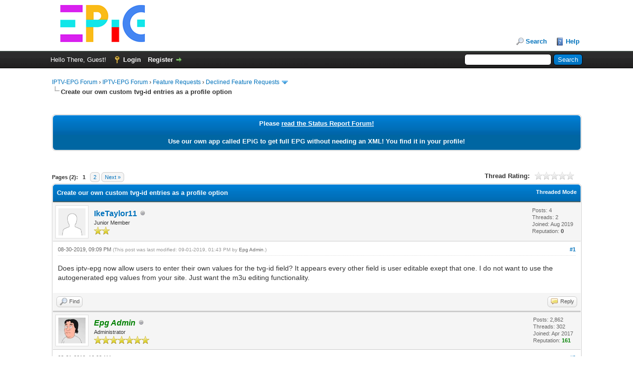

--- FILE ---
content_type: text/html; charset=UTF-8
request_url: https://forum.epg.best/showthread.php?pid=7203
body_size: 8445
content:
<!DOCTYPE html PUBLIC "-//W3C//DTD XHTML 1.0 Transitional//EN" "http://www.w3.org/TR/xhtml1/DTD/xhtml1-transitional.dtd"><!-- start: showthread -->
<html xml:lang="en" lang="en" xmlns="http://www.w3.org/1999/xhtml">
<head>
<title>Create our own custom tvg-id entries as a profile option</title>
<!-- start: headerinclude -->
<link rel="alternate" type="application/rss+xml" title="Latest Threads (RSS 2.0)" href="https://forum.epg.best/syndication.php" />
<link rel="alternate" type="application/atom+xml" title="Latest Threads (Atom 1.0)" href="https://forum.epg.best/syndication.php?type=atom1.0" />
<meta http-equiv="Content-Type" content="text/html; charset=UTF-8" />
<meta http-equiv="Content-Script-Type" content="text/javascript" />
<script type="text/javascript" src="https://forum.epg.best/jscripts/jquery.js?ver=1823"></script>
<script type="text/javascript" src="https://forum.epg.best/jscripts/jquery.plugins.min.js?ver=1821"></script>
<script type="text/javascript" src="https://forum.epg.best/jscripts/general.js?ver=1827"></script>

<script type="text/javascript" src="https://forum.epg.best/jscripts/avatarep.js?ver=305"></script><link type="text/css" rel="stylesheet" href="https://forum.epg.best/cache/themes/theme1/css3.css?t=1738456077" />
<link type="text/css" rel="stylesheet" href="https://forum.epg.best/cache/themes/theme5/showthread.css?t=1744017932" />
<link type="text/css" rel="stylesheet" href="https://forum.epg.best/cache/themes/theme1/star_ratings.css?t=1738456077" />
<link type="text/css" rel="stylesheet" href="https://forum.epg.best/cache/themes/theme5/global.css?t=1744017961" />
<link type="text/css" rel="stylesheet" href="https://forum.epg.best/cache/themes/theme1/thankyoulike.css?t=1738456077" />
<link type="text/css" rel="stylesheet" href="https://forum.epg.best/cache/themes/theme1/avatarep.css?t=1744011409" />

<script type="text/javascript">
<!--
	lang.unknown_error = "An unknown error has occurred.";
	lang.confirm_title = "Please Confirm";
	lang.expcol_collapse = "[-]";
	lang.expcol_expand = "[+]";
	lang.select2_match = "One result is available, press enter to select it.";
	lang.select2_matches = "{1} results are available, use up and down arrow keys to navigate.";
	lang.select2_nomatches = "No matches found";
	lang.select2_inputtooshort_single = "Please enter one or more character";
	lang.select2_inputtooshort_plural = "Please enter {1} or more characters";
	lang.select2_inputtoolong_single = "Please delete one character";
	lang.select2_inputtoolong_plural = "Please delete {1} characters";
	lang.select2_selectiontoobig_single = "You can only select one item";
	lang.select2_selectiontoobig_plural = "You can only select {1} items";
	lang.select2_loadmore = "Loading more results&hellip;";
	lang.select2_searching = "Searching&hellip;";

	var templates = {
		modal: '<div class=\"modal\">\
	<div style=\"overflow-y: auto; max-height: 400px;\">\
		<table border=\"0\" cellspacing=\"0\" cellpadding=\"5\" class=\"tborder\">\
			<tr>\
				<td class=\"thead\"><strong>__title__</strong></td>\
			</tr>\
			<tr>\
				<td class=\"trow1\">__message__</td>\
			</tr>\
			<tr>\
				<td class=\"tfoot\">\
					<div style=\"text-align: center\" class=\"modal_buttons\">__buttons__</div>\
				</td>\
			</tr>\
		</table>\
	</div>\
</div>',
		modal_button: '<input type=\"submit\" class=\"button\" value=\"__title__\"/>&nbsp;'
	};

	var cookieDomain = ".forum.epg.best";
	var cookiePath = "/";
	var cookiePrefix = "";
	var cookieSecureFlag = "0";
	var deleteevent_confirm = "Are you sure you want to delete this event?";
	var removeattach_confirm = "Are you sure you want to remove the selected attachment from this post?";
	var loading_text = 'Loading. <br />Please Wait&hellip;';
	var saving_changes = 'Saving changes&hellip;';
	var use_xmlhttprequest = "1";
	var my_post_key = "53407a08e96410acab31c351b8850503";
	var rootpath = "https://forum.epg.best";
	var imagepath = "https://forum.epg.best/images";
  	var yes_confirm = "Yes";
	var no_confirm = "No";
	var MyBBEditor = null;
	var spinner_image = "https://forum.epg.best/images/spinner.gif";
	var spinner = "<img src='" + spinner_image +"' alt='' />";
	var modal_zindex = 9999;
// -->
</script>
<!-- end: headerinclude -->
<script type="text/javascript">
<!--
	var quickdelete_confirm = "Are you sure you want to delete this post?";
	var quickrestore_confirm = "Are you sure you want to restore this post?";
	var allowEditReason = "1";
	var thread_deleted = "0";
	var visible_replies = "10";
	lang.save_changes = "Save Changes";
	lang.cancel_edit = "Cancel Edit";
	lang.quick_edit_update_error = "There was an error editing your reply:";
	lang.quick_reply_post_error = "There was an error posting your reply:";
	lang.quick_delete_error = "There was an error deleting your reply:";
	lang.quick_delete_success = "The post was deleted successfully.";
	lang.quick_delete_thread_success = "The thread was deleted successfully.";
	lang.quick_restore_error = "There was an error restoring your reply:";
	lang.quick_restore_success = "The post was restored successfully.";
	lang.editreason = "Edit Reason";
	lang.post_deleted_error = "You can not perform this action to a deleted post.";
	lang.softdelete_thread = "Soft Delete Thread";
	lang.restore_thread = "Restore Thread";
// -->
</script>
<!-- jeditable (jquery) -->
<script type="text/javascript" src="https://forum.epg.best/jscripts/report.js?ver=1820"></script>
<script src="https://forum.epg.best/jscripts/jeditable/jeditable.min.js"></script>
<script type="text/javascript" src="https://forum.epg.best/jscripts/thread.js?ver=1838"></script>
</head>
<body>
	<!-- start: header -->
<div id="container">
		<a name="top" id="top"></a>
		<div id="header">
			<div id="logo">
				<div class="wrapper">
					<a href="https://forum.epg.best/index.php"><img src="https://forum.epg.best/images/epiglogo.png" alt="IPTV-EPG Forum" title="IPTV-EPG Forum" /></a>
					<ul class="menu top_links">
						
						<!-- start: header_menu_search -->
<li><a href="https://forum.epg.best/search.php" class="search">Search</a></li>
<!-- end: header_menu_search -->
						
						
						<li><a href="https://forum.epg.best/misc.php?action=help" class="help">Help</a></li>
					</ul>
				</div>
			</div>
			<div id="panel">
				<div class="upper">
					<div class="wrapper">
						<!-- start: header_quicksearch -->
						<form action="https://forum.epg.best/search.php">
						<fieldset id="search">
							<input name="keywords" type="text" class="textbox" />
							<input value="Search" type="submit" class="button" />
							<input type="hidden" name="action" value="do_search" />
							<input type="hidden" name="postthread" value="1" />
						</fieldset>
						</form>
<!-- end: header_quicksearch -->
						<!-- start: header_welcomeblock_guest -->
						<!-- Continuation of div(class="upper") as opened in the header template -->
						<span class="welcome">Hello There, Guest! <a href="https://forum.epg.best/member.php?action=login" onclick="$('#quick_login').modal({ fadeDuration: 250, keepelement: true, zIndex: (typeof modal_zindex !== 'undefined' ? modal_zindex : 9999) }); return false;" class="login">Login</a> <a href="https://forum.epg.best/member.php?action=register" class="register">Register</a></span>
					</div>
				</div>
				<div class="modal" id="quick_login" style="display: none;">
					<form method="post" action="https://forum.epg.best/member.php">
						<input name="action" type="hidden" value="do_login" />
						<input name="url" type="hidden" value="" />
						<input name="quick_login" type="hidden" value="1" />
						<input name="my_post_key" type="hidden" value="53407a08e96410acab31c351b8850503" />
						<table width="100%" cellspacing="0" cellpadding="5" border="0" class="tborder">
							<tr>
								<td class="thead" colspan="2"><strong>Login</strong></td>
							</tr>
							<!-- start: header_welcomeblock_guest_login_modal -->
<tr>
	<td class="trow1" width="25%"><strong>Username:</strong></td>
	<td class="trow1"><input name="quick_username" id="quick_login_username" type="text" value="" class="textbox initial_focus" /></td>
</tr>
<tr>
	<td class="trow2"><strong>Password:</strong></td>
	<td class="trow2">
		<input name="quick_password" id="quick_login_password" type="password" value="" class="textbox" /><br />
		<a href="https://forum.epg.best/member.php?action=lostpw" class="lost_password">Lost Password?</a>
	</td>
</tr>
<tr>
	<td class="trow1">&nbsp;</td>
	<td class="trow1 remember_me">
		<input name="quick_remember" id="quick_login_remember" type="checkbox" value="yes" class="checkbox" checked="checked" />
		<label for="quick_login_remember">Remember me</label>
	</td>
</tr>
<tr>
	<td class="trow2" colspan="2">
		<div align="center"><input name="submit" type="submit" class="button" value="Login" /></div>
	</td>
</tr>
<!-- end: header_welcomeblock_guest_login_modal -->
						</table>
					</form>
				</div>
				<script type="text/javascript">
					$("#quick_login input[name='url']").val($(location).attr('href'));
				</script>
<!-- end: header_welcomeblock_guest -->
					<!-- </div> in header_welcomeblock_member and header_welcomeblock_guest -->
				<!-- </div> in header_welcomeblock_member and header_welcomeblock_guest -->
			</div>
		</div>
		<div id="content">
			<div class="wrapper">
				
				
				
				
				
				
				
				<!-- start: nav -->

<div class="navigation">
<!-- start: nav_bit -->
<a href="https://forum.epg.best/index.php">IPTV-EPG Forum</a><!-- start: nav_sep -->
&rsaquo;
<!-- end: nav_sep -->
<!-- end: nav_bit --><!-- start: nav_bit -->
<a href="forumdisplay.php?fid=1">IPTV-EPG Forum</a><!-- start: nav_sep -->
&rsaquo;
<!-- end: nav_sep -->
<!-- end: nav_bit --><!-- start: nav_bit -->
<a href="forumdisplay.php?fid=14">Feature Requests</a><!-- start: nav_sep -->
&rsaquo;
<!-- end: nav_sep -->
<!-- end: nav_bit --><!-- start: nav_bit -->
<a href="forumdisplay.php?fid=16">Declined Feature Requests</a><!-- start: nav_dropdown -->
 <img src="https://forum.epg.best/images/arrow_down.png" alt="v" title="" class="pagination_breadcrumb_link" id="breadcrumb_multipage" /><!-- start: multipage_breadcrumb -->
<div id="breadcrumb_multipage_popup" class="pagination pagination_breadcrumb" style="display: none;">
<!-- start: multipage_page_link_current -->
 <a href="forumdisplay.php?fid=16" class="pagination_current">1</a>
<!-- end: multipage_page_link_current --><!-- start: multipage_page -->
<a href="forumdisplay.php?fid=16&amp;page=2" class="pagination_page">2</a>
<!-- end: multipage_page --><!-- start: multipage_page -->
<a href="forumdisplay.php?fid=16&amp;page=3" class="pagination_page">3</a>
<!-- end: multipage_page --><!-- start: multipage_nextpage -->
<a href="forumdisplay.php?fid=16&amp;page=2" class="pagination_next">Next &raquo;</a>
<!-- end: multipage_nextpage -->
</div>
<script type="text/javascript">
// <!--
	if(use_xmlhttprequest == "1")
	{
		$("#breadcrumb_multipage").popupMenu();
	}
// -->
</script>
<!-- end: multipage_breadcrumb -->
<!-- end: nav_dropdown -->
<!-- end: nav_bit --><!-- start: nav_sep_active -->
<br /><img src="https://forum.epg.best/images/nav_bit.png" alt="" />
<!-- end: nav_sep_active --><!-- start: nav_bit_active -->
<span class="active">Create our own custom tvg-id entries as a profile option</span>
<!-- end: nav_bit_active -->
</div>
<!-- end: nav -->
					
					
					<!-- Code for header news ticker -->
					<br /><br /> 
<table border="0" cellspacing="0" cellpadding="5" class="tborder">
<tr>
<td class="thead"  colspan="5" align="center">
<strong>Please <a href="http://forum.epg.best/forumdisplay.php?fid=2"><u>read the Status Report Forum!</u></a><br /><br />Use our own app called EPiG to get full EPG without needing an XML! You find it in your profile!</strong>
</td></tr></table>
<br /><br />
<!-- end: header -->
	
	
	<div class="float_left">
		<!-- start: multipage -->
<div class="pagination">
<span class="pages">Pages (2):</span>
<!-- start: multipage_page_current -->
 <span class="pagination_current">1</span>
<!-- end: multipage_page_current --><!-- start: multipage_page -->
<a href="showthread.php?tid=2195&amp;page=2" class="pagination_page">2</a>
<!-- end: multipage_page --><!-- start: multipage_nextpage -->
<a href="showthread.php?tid=2195&amp;page=2" class="pagination_next">Next &raquo;</a>
<!-- end: multipage_nextpage -->
</div>
<!-- end: multipage -->
	</div>
	<div class="float_right">
		
	</div>
	<!-- start: showthread_ratethread -->
<div style="margin-top: 6px; padding-right: 10px;" class="float_right">
		<script type="text/javascript">
		<!--
			lang.ratings_update_error = "There was an error updating the rating.";
		// -->
		</script>
		<script type="text/javascript" src="https://forum.epg.best/jscripts/rating.js?ver=1821"></script>
		<div class="inline_rating">
			<strong class="float_left" style="padding-right: 10px;">Thread Rating:</strong>
			<ul class="star_rating star_rating_notrated" id="rating_thread_2195">
				<li style="width: 0%" class="current_rating" id="current_rating_2195">0 Vote(s) - 0 Average</li>
				<li><a class="one_star" title="1 star out of 5" href="./ratethread.php?tid=2195&amp;rating=1&amp;my_post_key=53407a08e96410acab31c351b8850503">1</a></li>
				<li><a class="two_stars" title="2 stars out of 5" href="./ratethread.php?tid=2195&amp;rating=2&amp;my_post_key=53407a08e96410acab31c351b8850503">2</a></li>
				<li><a class="three_stars" title="3 stars out of 5" href="./ratethread.php?tid=2195&amp;rating=3&amp;my_post_key=53407a08e96410acab31c351b8850503">3</a></li>
				<li><a class="four_stars" title="4 stars out of 5" href="./ratethread.php?tid=2195&amp;rating=4&amp;my_post_key=53407a08e96410acab31c351b8850503">4</a></li>
				<li><a class="five_stars" title="5 stars out of 5" href="./ratethread.php?tid=2195&amp;rating=5&amp;my_post_key=53407a08e96410acab31c351b8850503">5</a></li>
			</ul>
		</div>
</div>
<!-- end: showthread_ratethread -->
	<table border="0" cellspacing="0" cellpadding="5" class="tborder tfixed clear">
		<tr>
			<td class="thead">
				<div class="float_right">
					<span class="smalltext"><strong><a href="showthread.php?mode=threaded&amp;tid=2195&amp;pid=7203#pid7203">Threaded Mode</a></strong></span>
				</div>
				<div>
					<strong>Create our own custom tvg-id entries as a profile option</strong>
				</div>
			</td>
		</tr>
<tr><td id="posts_container">
	<div id="posts">
		<!-- start: postbit -->

<a name="pid7202" id="pid7202"></a>
<div class="post " style="" id="post_7202">
<div class="post_author">
	<!-- start: postbit_avatar -->
<div class="author_avatar"><a href="member.php?action=profile&amp;uid=1254"><img src="https://forum.epg.best/images/default_avatar.png" alt="" width="55" height="55" /></a></div>
<!-- end: postbit_avatar -->
	<div class="author_information">
			<strong><span class="largetext"><a href="https://forum.epg.best/member.php?action=profile&amp;uid=1254">IkeTaylor11</a></span></strong> <!-- start: postbit_offline -->
<img src="https://forum.epg.best/images/buddy_offline.png" title="Offline" alt="Offline" class="buddy_status" />
<!-- end: postbit_offline --><br />
			<span class="smalltext">
				Junior Member<br />
				<img src="images/star.png" border="0" alt="*" /><img src="images/star.png" border="0" alt="*" /><br />
				
			</span>
	</div>
	<div class="author_statistics">
		<!-- start: postbit_author_user -->

	Posts: 4<br />
	Threads: 2<br />
	Joined: Aug 2019
	<!-- start: postbit_reputation -->
<br />Reputation: <!-- start: postbit_reputation_formatted_link -->
<a href="reputation.php?uid=1254"><strong class="reputation_neutral">0</strong></a>
<!-- end: postbit_reputation_formatted_link -->
<!-- end: postbit_reputation -->
<!-- end: postbit_author_user -->
	</div>
</div>
<div class="post_content">
	<div class="post_head">
		<!-- start: postbit_posturl -->
<div class="float_right" style="vertical-align: top">
<strong><a href="showthread.php?tid=2195&amp;pid=7202#pid7202" title="Create our own custom tvg-id entries as a profile option">#1</a></strong>

</div>
<!-- end: postbit_posturl -->
		
		<span class="post_date">08-30-2019, 09:09 PM <span class="post_edit" id="edited_by_7202"><!-- start: postbit_editedby -->
<span class="edited_post">(This post was last modified: 09-01-2019, 01:43 PM by <a href="https://forum.epg.best/member.php?action=profile&amp;uid=1">Epg Admin</a>.)</span>
<!-- end: postbit_editedby --></span></span>
		
	</div>
	<div class="post_body scaleimages" id="pid_7202">
		Does iptv-epg now allow users to enter their own values for the tvg-id field? It appears every other field is user editable exept that one. I do not want to use the autogenerated epg values from your site. Just want the m3u editing functionality.
	</div>
	
	
	<div class="post_meta" id="post_meta_7202">
		
		<div class="float_right">
			
		</div>
	</div>
	
</div>
<div class="post_controls">
	<div class="postbit_buttons author_buttons float_left">
		<!-- start: postbit_find -->
<a href="search.php?action=finduser&amp;uid=1254" title="Find all posts by this user" class="postbit_find"><span>Find</span></a>
<!-- end: postbit_find -->
	</div>
	<div class="postbit_buttons post_management_buttons float_right">
		<!-- start: postbit_quote -->
<a href="newreply.php?tid=2195&amp;replyto=7202" title="Quote this message in a reply" class="postbit_quote postbit_mirage"><span>Reply</span></a>
<!-- end: postbit_quote -->
	</div>
</div>
</div>
<!-- end: postbit --><!-- start: postbit -->

<a name="pid7203" id="pid7203"></a>
<div class="post " style="" id="post_7203">
<div class="post_author">
	<!-- start: postbit_avatar -->
<div class="author_avatar"><a href="member.php?action=profile&amp;uid=1"><img src="https://forum.epg.best/uploads/avatars/avatar_1.jpg?dateline=1518554382" alt="" width="55" height="52" /></a></div>
<!-- end: postbit_avatar -->
	<div class="author_information">
			<strong><span class="largetext"><a href="https://forum.epg.best/member.php?action=profile&amp;uid=1"><span style="color: green;"><strong><em>Epg Admin</em></strong></span></a></span></strong> <!-- start: postbit_offline -->
<img src="https://forum.epg.best/images/buddy_offline.png" title="Offline" alt="Offline" class="buddy_status" />
<!-- end: postbit_offline --><br />
			<span class="smalltext">
				Administrator<br />
				<img src="images/star.png" border="0" alt="*" /><img src="images/star.png" border="0" alt="*" /><img src="images/star.png" border="0" alt="*" /><img src="images/star.png" border="0" alt="*" /><img src="images/star.png" border="0" alt="*" /><img src="images/star.png" border="0" alt="*" /><img src="images/star.png" border="0" alt="*" /><br />
				
			</span>
	</div>
	<div class="author_statistics">
		<!-- start: postbit_author_user -->

	Posts: 2,862<br />
	Threads: 302<br />
	Joined: Apr 2017
	<!-- start: postbit_reputation -->
<br />Reputation: <!-- start: postbit_reputation_formatted_link -->
<a href="reputation.php?uid=1"><strong class="reputation_positive">161</strong></a>
<!-- end: postbit_reputation_formatted_link -->
<!-- end: postbit_reputation -->
<!-- end: postbit_author_user -->
	</div>
</div>
<div class="post_content">
	<div class="post_head">
		<!-- start: postbit_posturl -->
<div class="float_right" style="vertical-align: top">
<strong><a href="showthread.php?tid=2195&amp;pid=7203#pid7203" title="RE: Create our own custom tvg-id entries">#2</a></strong>

</div>
<!-- end: postbit_posturl -->
		
		<span class="post_date">08-31-2019, 10:02 AM <span class="post_edit" id="edited_by_7203"></span></span>
		
	</div>
	<div class="post_body scaleimages" id="pid_7203">
		The tvg-id is essential for receiving EPG.<br />
You can't just use anything.<br />
We had the option to add your own tvg-id previously, but people were confused and we had to remove it.
	</div>
	
	
	<div class="post_meta" id="post_meta_7203">
		
		<div class="float_right">
			
		</div>
	</div>
	
</div>
<div class="post_controls">
	<div class="postbit_buttons author_buttons float_left">
		<!-- start: postbit_find -->
<a href="search.php?action=finduser&amp;uid=1" title="Find all posts by this user" class="postbit_find"><span>Find</span></a>
<!-- end: postbit_find -->
	</div>
	<div class="postbit_buttons post_management_buttons float_right">
		<!-- start: postbit_quote -->
<a href="newreply.php?tid=2195&amp;replyto=7203" title="Quote this message in a reply" class="postbit_quote postbit_mirage"><span>Reply</span></a>
<!-- end: postbit_quote -->
	</div>
</div>
</div>
<!-- end: postbit --><!-- start: postbit -->

<a name="pid7205" id="pid7205"></a>
<div class="post " style="" id="post_7205">
<div class="post_author">
	<!-- start: postbit_avatar -->
<div class="author_avatar"><a href="member.php?action=profile&amp;uid=1254"><img src="https://forum.epg.best/images/default_avatar.png" alt="" width="55" height="55" /></a></div>
<!-- end: postbit_avatar -->
	<div class="author_information">
			<strong><span class="largetext"><a href="https://forum.epg.best/member.php?action=profile&amp;uid=1254">IkeTaylor11</a></span></strong> <!-- start: postbit_offline -->
<img src="https://forum.epg.best/images/buddy_offline.png" title="Offline" alt="Offline" class="buddy_status" />
<!-- end: postbit_offline --><br />
			<span class="smalltext">
				Junior Member<br />
				<img src="images/star.png" border="0" alt="*" /><img src="images/star.png" border="0" alt="*" /><br />
				
			</span>
	</div>
	<div class="author_statistics">
		<!-- start: postbit_author_user -->

	Posts: 4<br />
	Threads: 2<br />
	Joined: Aug 2019
	<!-- start: postbit_reputation -->
<br />Reputation: <!-- start: postbit_reputation_formatted_link -->
<a href="reputation.php?uid=1254"><strong class="reputation_neutral">0</strong></a>
<!-- end: postbit_reputation_formatted_link -->
<!-- end: postbit_reputation -->
<!-- end: postbit_author_user -->
	</div>
</div>
<div class="post_content">
	<div class="post_head">
		<!-- start: postbit_posturl -->
<div class="float_right" style="vertical-align: top">
<strong><a href="showthread.php?tid=2195&amp;pid=7205#pid7205" title="RE: Create our own custom tvg-id entries">#3</a></strong>

</div>
<!-- end: postbit_posturl -->
		
		<span class="post_date">08-31-2019, 09:40 PM <span class="post_edit" id="edited_by_7205"></span></span>
		
	</div>
	<div class="post_body scaleimages" id="pid_7205">
		<blockquote class="mycode_quote"><cite><span> (08-31-2019, 10:02 AM)</span>Epg Admin Wrote:  <a href="https://forum.epg.best/showthread.php?pid=7203#pid7203" class="quick_jump"></a></cite>The tvg-id is essential for receiving EPG.<br />
You can't just use anything.<br />
We had the option to add your own tvg-id previously, but people were confused and we had to remove it.</blockquote><br />
I completely understand that its essential, but not everyone uses your epg for their guide data. Without it being editable we can't match it to our own tvg-id's that we get from other sources. <br />
<br />
Theres no way you will add this funtionality back?
	</div>
	
	
	<div class="post_meta" id="post_meta_7205">
		
		<div class="float_right">
			
		</div>
	</div>
	
</div>
<div class="post_controls">
	<div class="postbit_buttons author_buttons float_left">
		<!-- start: postbit_find -->
<a href="search.php?action=finduser&amp;uid=1254" title="Find all posts by this user" class="postbit_find"><span>Find</span></a>
<!-- end: postbit_find -->
	</div>
	<div class="postbit_buttons post_management_buttons float_right">
		<!-- start: postbit_quote -->
<a href="newreply.php?tid=2195&amp;replyto=7205" title="Quote this message in a reply" class="postbit_quote postbit_mirage"><span>Reply</span></a>
<!-- end: postbit_quote -->
	</div>
</div>
</div>
<!-- end: postbit --><!-- start: postbit -->

<a name="pid7207" id="pid7207"></a>
<div class="post " style="" id="post_7207">
<div class="post_author">
	<!-- start: postbit_avatar -->
<div class="author_avatar"><a href="member.php?action=profile&amp;uid=1"><img src="https://forum.epg.best/uploads/avatars/avatar_1.jpg?dateline=1518554382" alt="" width="55" height="52" /></a></div>
<!-- end: postbit_avatar -->
	<div class="author_information">
			<strong><span class="largetext"><a href="https://forum.epg.best/member.php?action=profile&amp;uid=1"><span style="color: green;"><strong><em>Epg Admin</em></strong></span></a></span></strong> <!-- start: postbit_offline -->
<img src="https://forum.epg.best/images/buddy_offline.png" title="Offline" alt="Offline" class="buddy_status" />
<!-- end: postbit_offline --><br />
			<span class="smalltext">
				Administrator<br />
				<img src="images/star.png" border="0" alt="*" /><img src="images/star.png" border="0" alt="*" /><img src="images/star.png" border="0" alt="*" /><img src="images/star.png" border="0" alt="*" /><img src="images/star.png" border="0" alt="*" /><img src="images/star.png" border="0" alt="*" /><img src="images/star.png" border="0" alt="*" /><br />
				
			</span>
	</div>
	<div class="author_statistics">
		<!-- start: postbit_author_user -->

	Posts: 2,862<br />
	Threads: 302<br />
	Joined: Apr 2017
	<!-- start: postbit_reputation -->
<br />Reputation: <!-- start: postbit_reputation_formatted_link -->
<a href="reputation.php?uid=1"><strong class="reputation_positive">161</strong></a>
<!-- end: postbit_reputation_formatted_link -->
<!-- end: postbit_reputation -->
<!-- end: postbit_author_user -->
	</div>
</div>
<div class="post_content">
	<div class="post_head">
		<!-- start: postbit_posturl -->
<div class="float_right" style="vertical-align: top">
<strong><a href="showthread.php?tid=2195&amp;pid=7207#pid7207" title="RE: Create our own custom tvg-id entries">#4</a></strong>

</div>
<!-- end: postbit_posturl -->
		
		<span class="post_date">09-01-2019, 12:41 AM <span class="post_edit" id="edited_by_7207"></span></span>
		
	</div>
	<div class="post_body scaleimages" id="pid_7207">
		We can make it to an option in your profile, but I don't see the benefits.<br />
<br />
We are an EPG provider and not an m3u editor in the first place.<br />
<br />
I am pretty sure that our EPG is far superior to any of the EPG you get on the net, which doesn't come from Gracenote or similar agencies, who ask for €25000 and more for their data., so in my opinion you are just wasting your money if you pay for having an m3u editor.<br />
<br />
You get m3u editor software on the net for free or for a one time payment.
	</div>
	
	
	<div class="post_meta" id="post_meta_7207">
		
		<div class="float_right">
			
		</div>
	</div>
	
</div>
<div class="post_controls">
	<div class="postbit_buttons author_buttons float_left">
		<!-- start: postbit_find -->
<a href="search.php?action=finduser&amp;uid=1" title="Find all posts by this user" class="postbit_find"><span>Find</span></a>
<!-- end: postbit_find -->
	</div>
	<div class="postbit_buttons post_management_buttons float_right">
		<!-- start: postbit_quote -->
<a href="newreply.php?tid=2195&amp;replyto=7207" title="Quote this message in a reply" class="postbit_quote postbit_mirage"><span>Reply</span></a>
<!-- end: postbit_quote -->
	</div>
</div>
</div>
<!-- end: postbit --><!-- start: postbit -->

<a name="pid7209" id="pid7209"></a>
<div class="post " style="" id="post_7209">
<div class="post_author">
	<!-- start: postbit_avatar -->
<div class="author_avatar"><a href="member.php?action=profile&amp;uid=1254"><img src="https://forum.epg.best/images/default_avatar.png" alt="" width="55" height="55" /></a></div>
<!-- end: postbit_avatar -->
	<div class="author_information">
			<strong><span class="largetext"><a href="https://forum.epg.best/member.php?action=profile&amp;uid=1254">IkeTaylor11</a></span></strong> <!-- start: postbit_offline -->
<img src="https://forum.epg.best/images/buddy_offline.png" title="Offline" alt="Offline" class="buddy_status" />
<!-- end: postbit_offline --><br />
			<span class="smalltext">
				Junior Member<br />
				<img src="images/star.png" border="0" alt="*" /><img src="images/star.png" border="0" alt="*" /><br />
				
			</span>
	</div>
	<div class="author_statistics">
		<!-- start: postbit_author_user -->

	Posts: 4<br />
	Threads: 2<br />
	Joined: Aug 2019
	<!-- start: postbit_reputation -->
<br />Reputation: <!-- start: postbit_reputation_formatted_link -->
<a href="reputation.php?uid=1254"><strong class="reputation_neutral">0</strong></a>
<!-- end: postbit_reputation_formatted_link -->
<!-- end: postbit_reputation -->
<!-- end: postbit_author_user -->
	</div>
</div>
<div class="post_content">
	<div class="post_head">
		<!-- start: postbit_posturl -->
<div class="float_right" style="vertical-align: top">
<strong><a href="showthread.php?tid=2195&amp;pid=7209#pid7209" title="RE: Create our own custom tvg-id entries">#5</a></strong>

</div>
<!-- end: postbit_posturl -->
		
		<span class="post_date">09-01-2019, 03:50 AM <span class="post_edit" id="edited_by_7209"></span></span>
		
	</div>
	<div class="post_body scaleimages" id="pid_7209">
		<blockquote class="mycode_quote"><cite><span> (09-01-2019, 12:41 AM)</span>Epg Admin Wrote:  <a href="https://forum.epg.best/showthread.php?pid=7207#pid7207" class="quick_jump"></a></cite>We can make it to an option in your profile, but I don't see the benefits.<br />
<br />
We are an EPG provider and not an m3u editor in the first place.<br />
<br />
I am pretty sure that our EPG is far superior to any of the EPG you get on the net, which doesn't come from Gracenote or similar agencies, who ask for €25000 and more for their data., so in my opinion you are just wasting your money if you pay for having an m3u editor.<br />
<br />
You get m3u editor software on the net for free or for a one time payment.</blockquote><br />
I would love it as an option on my profile, how do we go about setting that up?
	</div>
	
	
	<div class="post_meta" id="post_meta_7209">
		
		<div class="float_right">
			
		</div>
	</div>
	
</div>
<div class="post_controls">
	<div class="postbit_buttons author_buttons float_left">
		<!-- start: postbit_find -->
<a href="search.php?action=finduser&amp;uid=1254" title="Find all posts by this user" class="postbit_find"><span>Find</span></a>
<!-- end: postbit_find -->
	</div>
	<div class="postbit_buttons post_management_buttons float_right">
		<!-- start: postbit_quote -->
<a href="newreply.php?tid=2195&amp;replyto=7209" title="Quote this message in a reply" class="postbit_quote postbit_mirage"><span>Reply</span></a>
<!-- end: postbit_quote -->
	</div>
</div>
</div>
<!-- end: postbit --><!-- start: postbit -->

<a name="pid7215" id="pid7215"></a>
<div class="post " style="" id="post_7215">
<div class="post_author">
	<!-- start: postbit_avatar -->
<div class="author_avatar"><a href="member.php?action=profile&amp;uid=1"><img src="https://forum.epg.best/uploads/avatars/avatar_1.jpg?dateline=1518554382" alt="" width="55" height="52" /></a></div>
<!-- end: postbit_avatar -->
	<div class="author_information">
			<strong><span class="largetext"><a href="https://forum.epg.best/member.php?action=profile&amp;uid=1"><span style="color: green;"><strong><em>Epg Admin</em></strong></span></a></span></strong> <!-- start: postbit_offline -->
<img src="https://forum.epg.best/images/buddy_offline.png" title="Offline" alt="Offline" class="buddy_status" />
<!-- end: postbit_offline --><br />
			<span class="smalltext">
				Administrator<br />
				<img src="images/star.png" border="0" alt="*" /><img src="images/star.png" border="0" alt="*" /><img src="images/star.png" border="0" alt="*" /><img src="images/star.png" border="0" alt="*" /><img src="images/star.png" border="0" alt="*" /><img src="images/star.png" border="0" alt="*" /><img src="images/star.png" border="0" alt="*" /><br />
				
			</span>
	</div>
	<div class="author_statistics">
		<!-- start: postbit_author_user -->

	Posts: 2,862<br />
	Threads: 302<br />
	Joined: Apr 2017
	<!-- start: postbit_reputation -->
<br />Reputation: <!-- start: postbit_reputation_formatted_link -->
<a href="reputation.php?uid=1"><strong class="reputation_positive">161</strong></a>
<!-- end: postbit_reputation_formatted_link -->
<!-- end: postbit_reputation -->
<!-- end: postbit_author_user -->
	</div>
</div>
<div class="post_content">
	<div class="post_head">
		<!-- start: postbit_posturl -->
<div class="float_right" style="vertical-align: top">
<strong><a href="showthread.php?tid=2195&amp;pid=7215#pid7215" title="RE: Create our own custom tvg-id entries">#6</a></strong>

</div>
<!-- end: postbit_posturl -->
		
		<span class="post_date">09-01-2019, 01:42 PM <span class="post_edit" id="edited_by_7215"></span></span>
		
	</div>
	<div class="post_body scaleimages" id="pid_7215">
		We will see what we can do.<br />
<br />
Won't be done fast though, as we have more important things to add and fix now.
	</div>
	
	
	<div class="post_meta" id="post_meta_7215">
		
		<div class="float_right">
			
		</div>
	</div>
	
</div>
<div class="post_controls">
	<div class="postbit_buttons author_buttons float_left">
		<!-- start: postbit_find -->
<a href="search.php?action=finduser&amp;uid=1" title="Find all posts by this user" class="postbit_find"><span>Find</span></a>
<!-- end: postbit_find -->
	</div>
	<div class="postbit_buttons post_management_buttons float_right">
		<!-- start: postbit_quote -->
<a href="newreply.php?tid=2195&amp;replyto=7215" title="Quote this message in a reply" class="postbit_quote postbit_mirage"><span>Reply</span></a>
<!-- end: postbit_quote -->
	</div>
</div>
</div>
<!-- end: postbit --><!-- start: postbit -->

<a name="pid7764" id="pid7764"></a>
<div class="post " style="" id="post_7764">
<div class="post_author">
	<!-- start: postbit_avatar -->
<div class="author_avatar"><a href="member.php?action=profile&amp;uid=1382"><img src="https://forum.epg.best/uploads/avatars/avatar_1382.jpg?dateline=1575603631" alt="" width="55" height="55" /></a></div>
<!-- end: postbit_avatar -->
	<div class="author_information">
			<strong><span class="largetext"><a href="https://forum.epg.best/member.php?action=profile&amp;uid=1382">Digital Ghost</a></span></strong> <!-- start: postbit_offline -->
<img src="https://forum.epg.best/images/buddy_offline.png" title="Offline" alt="Offline" class="buddy_status" />
<!-- end: postbit_offline --><br />
			<span class="smalltext">
				Junior Member<br />
				<img src="images/star.png" border="0" alt="*" /><img src="images/star.png" border="0" alt="*" /><br />
				
			</span>
	</div>
	<div class="author_statistics">
		<!-- start: postbit_author_user -->

	Posts: 8<br />
	Threads: 2<br />
	Joined: Dec 2019
	<!-- start: postbit_reputation -->
<br />Reputation: <!-- start: postbit_reputation_formatted_link -->
<a href="reputation.php?uid=1382"><strong class="reputation_neutral">0</strong></a>
<!-- end: postbit_reputation_formatted_link -->
<!-- end: postbit_reputation -->
<!-- end: postbit_author_user -->
	</div>
</div>
<div class="post_content">
	<div class="post_head">
		<!-- start: postbit_posturl -->
<div class="float_right" style="vertical-align: top">
<strong><a href="showthread.php?tid=2195&amp;pid=7764#pid7764" title="RE: Create our own custom tvg-id entries">#7</a></strong>

</div>
<!-- end: postbit_posturl -->
		
		<span class="post_date">12-06-2019, 05:54 AM <span class="post_edit" id="edited_by_7764"></span></span>
		
	</div>
	<div class="post_body scaleimages" id="pid_7764">
		<blockquote class="mycode_quote"><cite><span> (09-01-2019, 12:41 AM)</span>Epg Admin Wrote:  <a href="https://forum.epg.best/showthread.php?pid=7207#pid7207" class="quick_jump"></a></cite>We can make it to an option in your profile, but I don't see the benefits.<br />
<br />
We are an EPG provider and not an m3u editor in the first place.<br />
<br />
I am pretty sure that our EPG is far superior to any of the EPG you get on the net, which doesn't come from Gracenote or similar agencies, who ask for €25000 and more for their data., so in my opinion you are just wasting your money if you pay for having an m3u editor.<br />
<br />
You get m3u editor software on the net for free or for a one time payment.</blockquote><br />
I am also interested in this.
	</div>
	
	
	<div class="post_meta" id="post_meta_7764">
		
		<div class="float_right">
			
		</div>
	</div>
	
</div>
<div class="post_controls">
	<div class="postbit_buttons author_buttons float_left">
		<!-- start: postbit_find -->
<a href="search.php?action=finduser&amp;uid=1382" title="Find all posts by this user" class="postbit_find"><span>Find</span></a>
<!-- end: postbit_find -->
	</div>
	<div class="postbit_buttons post_management_buttons float_right">
		<!-- start: postbit_quote -->
<a href="newreply.php?tid=2195&amp;replyto=7764" title="Quote this message in a reply" class="postbit_quote postbit_mirage"><span>Reply</span></a>
<!-- end: postbit_quote -->
	</div>
</div>
</div>
<!-- end: postbit --><!-- start: postbit -->

<a name="pid8771" id="pid8771"></a>
<div class="post " style="" id="post_8771">
<div class="post_author">
	<!-- start: postbit_avatar -->
<div class="author_avatar"><a href="member.php?action=profile&amp;uid=1078"><img src="https://forum.epg.best/images/default_avatar.png" alt="" width="55" height="55" /></a></div>
<!-- end: postbit_avatar -->
	<div class="author_information">
			<strong><span class="largetext"><a href="https://forum.epg.best/member.php?action=profile&amp;uid=1078">Kick4U</a></span></strong> <!-- start: postbit_offline -->
<img src="https://forum.epg.best/images/buddy_offline.png" title="Offline" alt="Offline" class="buddy_status" />
<!-- end: postbit_offline --><br />
			<span class="smalltext">
				Junior Member<br />
				<img src="images/star.png" border="0" alt="*" /><img src="images/star.png" border="0" alt="*" /><br />
				
			</span>
	</div>
	<div class="author_statistics">
		<!-- start: postbit_author_user -->

	Posts: 3<br />
	Threads: 0<br />
	Joined: May 2019
	<!-- start: postbit_reputation -->
<br />Reputation: <!-- start: postbit_reputation_formatted_link -->
<a href="reputation.php?uid=1078"><strong class="reputation_neutral">0</strong></a>
<!-- end: postbit_reputation_formatted_link -->
<!-- end: postbit_reputation -->
<!-- end: postbit_author_user -->
	</div>
</div>
<div class="post_content">
	<div class="post_head">
		<!-- start: postbit_posturl -->
<div class="float_right" style="vertical-align: top">
<strong><a href="showthread.php?tid=2195&amp;pid=8771#pid8771" title="RE: Create our own custom tvg-id entries as a profile option">#8</a></strong>

</div>
<!-- end: postbit_posturl -->
		
		<span class="post_date">05-20-2020, 07:53 PM <span class="post_edit" id="edited_by_8771"><!-- start: postbit_editedby -->
<span class="edited_post">(This post was last modified: 05-20-2020, 07:53 PM by <a href="https://forum.epg.best/member.php?action=profile&amp;uid=1078">Kick4U</a>.)</span>
<!-- end: postbit_editedby --></span></span>
		
	</div>
	<div class="post_body scaleimages" id="pid_8771">
		I'm looking for something similar, but I think it is what is being asked though.<br />
<br />
The &lt;display-name&gt; tag is what I need to be editable.  It doesn't match the 'Channel name in your m3u file'.  I'm using your service for the EPG and not as an m3u editor and therefore am using my original m3u rather than the one provided in this service.  Otherwise, I would need to login and accept any m3u changes in order for the channel to load on my TV.
	</div>
	
	
	<div class="post_meta" id="post_meta_8771">
		
		<div class="float_right">
			
		</div>
	</div>
	
</div>
<div class="post_controls">
	<div class="postbit_buttons author_buttons float_left">
		<!-- start: postbit_find -->
<a href="search.php?action=finduser&amp;uid=1078" title="Find all posts by this user" class="postbit_find"><span>Find</span></a>
<!-- end: postbit_find -->
	</div>
	<div class="postbit_buttons post_management_buttons float_right">
		<!-- start: postbit_quote -->
<a href="newreply.php?tid=2195&amp;replyto=8771" title="Quote this message in a reply" class="postbit_quote postbit_mirage"><span>Reply</span></a>
<!-- end: postbit_quote -->
	</div>
</div>
</div>
<!-- end: postbit --><!-- start: postbit -->

<a name="pid8774" id="pid8774"></a>
<div class="post " style="" id="post_8774">
<div class="post_author">
	<!-- start: postbit_avatar -->
<div class="author_avatar"><a href="member.php?action=profile&amp;uid=1"><img src="https://forum.epg.best/uploads/avatars/avatar_1.jpg?dateline=1518554382" alt="" width="55" height="52" /></a></div>
<!-- end: postbit_avatar -->
	<div class="author_information">
			<strong><span class="largetext"><a href="https://forum.epg.best/member.php?action=profile&amp;uid=1"><span style="color: green;"><strong><em>Epg Admin</em></strong></span></a></span></strong> <!-- start: postbit_offline -->
<img src="https://forum.epg.best/images/buddy_offline.png" title="Offline" alt="Offline" class="buddy_status" />
<!-- end: postbit_offline --><br />
			<span class="smalltext">
				Administrator<br />
				<img src="images/star.png" border="0" alt="*" /><img src="images/star.png" border="0" alt="*" /><img src="images/star.png" border="0" alt="*" /><img src="images/star.png" border="0" alt="*" /><img src="images/star.png" border="0" alt="*" /><img src="images/star.png" border="0" alt="*" /><img src="images/star.png" border="0" alt="*" /><br />
				
			</span>
	</div>
	<div class="author_statistics">
		<!-- start: postbit_author_user -->

	Posts: 2,862<br />
	Threads: 302<br />
	Joined: Apr 2017
	<!-- start: postbit_reputation -->
<br />Reputation: <!-- start: postbit_reputation_formatted_link -->
<a href="reputation.php?uid=1"><strong class="reputation_positive">161</strong></a>
<!-- end: postbit_reputation_formatted_link -->
<!-- end: postbit_reputation -->
<!-- end: postbit_author_user -->
	</div>
</div>
<div class="post_content">
	<div class="post_head">
		<!-- start: postbit_posturl -->
<div class="float_right" style="vertical-align: top">
<strong><a href="showthread.php?tid=2195&amp;pid=8774#pid8774" title="RE: Create our own custom tvg-id entries as a profile option">#9</a></strong>

</div>
<!-- end: postbit_posturl -->
		
		<span class="post_date">05-20-2020, 11:15 PM <span class="post_edit" id="edited_by_8774"><!-- start: postbit_editedby -->
<span class="edited_post">(This post was last modified: 05-20-2020, 11:50 PM by <a href="https://forum.epg.best/member.php?action=profile&amp;uid=1">Epg Admin</a>.)</span>
<!-- end: postbit_editedby --></span></span>
		
	</div>
	<div class="post_body scaleimages" id="pid_8774">
		<blockquote class="mycode_quote"><cite><span> (05-20-2020, 07:53 PM)</span>Kick4U Wrote:  <a href="https://forum.epg.best/showthread.php?pid=8771#pid8771" class="quick_jump"></a></cite>I'm looking for something similar, but I think it is what is being asked though.<br />
<br />
The &lt;display-name&gt; tag is what I need to be editable.  It doesn't match the 'Channel name in your m3u file'.  I'm using your service for the EPG and not as an m3u editor and therefore am using my original m3u rather than the one provided in this service.  Otherwise, I would need to login and accept any m3u changes in order for the channel to load on my TV.</blockquote><br />
<img src="https://starecat.com/content/wp-content/uploads/thats-not-how-this-works-thats-not-how-any-of-this-works.jpg" loading="lazy"  alt="[Image: thats-not-how-this-works-thats-not-how-a...-works.jpg]" class="mycode_img" /><br />
<br />
&lt;display-name&gt; is an xml tag.<br />
First of all we are not an xml editor and even if we would make it editable, which we won't, it wouldn't do anything for you because the only thing that binds streaming channels to epg channels is the tvg-id.<br />
<br />
I am sorry to burst your bubble, but editing the m3u file is the only way to attach EPG to your channels.<br />
<br />
If you don't want to edit your m3u file, fine, then tell your iptv provider that they should start using our tvg-ids in their m3u files.<br />
<br />
I am really tired of people blaming us for every failure of every POS software and expecting us making their POS software work.
	</div>
	
	
	<div class="post_meta" id="post_meta_8774">
		
		<div class="float_right">
			
		</div>
	</div>
	
</div>
<div class="post_controls">
	<div class="postbit_buttons author_buttons float_left">
		<!-- start: postbit_find -->
<a href="search.php?action=finduser&amp;uid=1" title="Find all posts by this user" class="postbit_find"><span>Find</span></a>
<!-- end: postbit_find -->
	</div>
	<div class="postbit_buttons post_management_buttons float_right">
		<!-- start: postbit_quote -->
<a href="newreply.php?tid=2195&amp;replyto=8774" title="Quote this message in a reply" class="postbit_quote postbit_mirage"><span>Reply</span></a>
<!-- end: postbit_quote -->
	</div>
</div>
</div>
<!-- end: postbit --><!-- start: postbit -->

<a name="pid8777" id="pid8777"></a>
<div class="post " style="" id="post_8777">
<div class="post_author">
	<!-- start: postbit_avatar -->
<div class="author_avatar"><a href="member.php?action=profile&amp;uid=1078"><img src="https://forum.epg.best/images/default_avatar.png" alt="" width="55" height="55" /></a></div>
<!-- end: postbit_avatar -->
	<div class="author_information">
			<strong><span class="largetext"><a href="https://forum.epg.best/member.php?action=profile&amp;uid=1078">Kick4U</a></span></strong> <!-- start: postbit_offline -->
<img src="https://forum.epg.best/images/buddy_offline.png" title="Offline" alt="Offline" class="buddy_status" />
<!-- end: postbit_offline --><br />
			<span class="smalltext">
				Junior Member<br />
				<img src="images/star.png" border="0" alt="*" /><img src="images/star.png" border="0" alt="*" /><br />
				
			</span>
	</div>
	<div class="author_statistics">
		<!-- start: postbit_author_user -->

	Posts: 3<br />
	Threads: 0<br />
	Joined: May 2019
	<!-- start: postbit_reputation -->
<br />Reputation: <!-- start: postbit_reputation_formatted_link -->
<a href="reputation.php?uid=1078"><strong class="reputation_neutral">0</strong></a>
<!-- end: postbit_reputation_formatted_link -->
<!-- end: postbit_reputation -->
<!-- end: postbit_author_user -->
	</div>
</div>
<div class="post_content">
	<div class="post_head">
		<!-- start: postbit_posturl -->
<div class="float_right" style="vertical-align: top">
<strong><a href="showthread.php?tid=2195&amp;pid=8777#pid8777" title="RE: Create our own custom tvg-id entries as a profile option">#10</a></strong>

</div>
<!-- end: postbit_posturl -->
		
		<span class="post_date">05-21-2020, 10:28 PM <span class="post_edit" id="edited_by_8777"></span></span>
		
	</div>
	<div class="post_body scaleimages" id="pid_8777">
		ok, but TVHeadend has a setting to allow the ability to use the display name to bind the channel instead of the tvg-id.  I figured since the tvg-id is critical to the underlying operation of your service that the display name would be a nice compromise.  Like a setting to choose to use either the m3u name or the standard tv-id name with logical spaces.
	</div>
	
	
	<div class="post_meta" id="post_meta_8777">
		
		<div class="float_right">
			
		</div>
	</div>
	
</div>
<div class="post_controls">
	<div class="postbit_buttons author_buttons float_left">
		<!-- start: postbit_find -->
<a href="search.php?action=finduser&amp;uid=1078" title="Find all posts by this user" class="postbit_find"><span>Find</span></a>
<!-- end: postbit_find -->
	</div>
	<div class="postbit_buttons post_management_buttons float_right">
		<!-- start: postbit_quote -->
<a href="newreply.php?tid=2195&amp;replyto=8777" title="Quote this message in a reply" class="postbit_quote postbit_mirage"><span>Reply</span></a>
<!-- end: postbit_quote -->
	</div>
</div>
</div>
<!-- end: postbit -->
	</div>
</td></tr>
		<tr>
			<td class="tfoot">
				<!-- start: showthread_search -->
	<div class="float_right">
		<form action="search.php" method="post">
			<input type="hidden" name="action" value="thread" />
			<input type="hidden" name="tid" value="2195" />
			<input type="text" name="keywords" value="Enter Keywords" onfocus="if(this.value == 'Enter Keywords') { this.value = ''; }" onblur="if(this.value=='') { this.value='Enter Keywords'; }" class="textbox" size="25" />
			<input type="submit" class="button" value="Search Thread" />
		</form>
	</div>
<!-- end: showthread_search -->
				<div>
					<strong>&laquo; <a href="showthread.php?tid=2195&amp;action=nextoldest">Next Oldest</a> | <a href="showthread.php?tid=2195&amp;action=nextnewest">Next Newest</a> &raquo;</strong>
				</div>
			</td>
		</tr>
	</table>
	<div class="float_left">
		<!-- start: multipage -->
<div class="pagination">
<span class="pages">Pages (2):</span>
<!-- start: multipage_page_current -->
 <span class="pagination_current">1</span>
<!-- end: multipage_page_current --><!-- start: multipage_page -->
<a href="showthread.php?tid=2195&amp;page=2" class="pagination_page">2</a>
<!-- end: multipage_page --><!-- start: multipage_nextpage -->
<a href="showthread.php?tid=2195&amp;page=2" class="pagination_next">Next &raquo;</a>
<!-- end: multipage_nextpage -->
</div>
<!-- end: multipage -->
	</div>
	<div style="padding-top: 4px;" class="float_right">
		
	</div>
	<br class="clear" />
	
	
	
	<br />
	<div class="float_left">
		<ul class="thread_tools">
			<!-- start: showthread_printthread -->
<li class="printable"><a href="printthread.php?tid=2195">View a Printable Version</a></li>
<!-- end: showthread_printthread -->
			
			
			
		</ul>
	</div>

	<div class="float_right" style="text-align: right;">
		
		<!-- start: forumjump_advanced -->
<form action="forumdisplay.php" method="get">
<span class="smalltext"><strong>Forum Jump:</strong></span>
<select name="fid" class="forumjump">
<option value="-4">Private Messages</option>
<option value="-3">User Control Panel</option>
<option value="-5">Who's Online</option>
<option value="-2">Search</option>
<option value="-1">Forum Home</option>
<!-- start: forumjump_bit -->
<option value="1" > IPTV-EPG Forum</option>
<!-- end: forumjump_bit --><!-- start: forumjump_bit -->
<option value="17" >-- Announcements</option>
<!-- end: forumjump_bit --><!-- start: forumjump_bit -->
<option value="2" >-- Status Reports</option>
<!-- end: forumjump_bit --><!-- start: forumjump_bit -->
<option value="52" >-- Walkthroughs and How To</option>
<!-- end: forumjump_bit --><!-- start: forumjump_bit -->
<option value="41" >-- Fixed Bugs &amp; Issues</option>
<!-- end: forumjump_bit --><!-- start: forumjump_bit -->
<option value="3" >-- Channel Requests</option>
<!-- end: forumjump_bit --><!-- start: forumjump_bit -->
<option value="12" >---- Fulfilled Channel Requests</option>
<!-- end: forumjump_bit --><!-- start: forumjump_bit -->
<option value="13" >---- Declined Channel Requests</option>
<!-- end: forumjump_bit --><!-- start: forumjump_bit -->
<option value="14" >-- Feature Requests</option>
<!-- end: forumjump_bit --><!-- start: forumjump_bit -->
<option value="15" >---- Fulfilled Feature Requests</option>
<!-- end: forumjump_bit --><!-- start: forumjump_bit -->
<option value="16" selected="selected">---- Declined Feature Requests</option>
<!-- end: forumjump_bit -->
</select>
<!-- start: gobutton -->
<input type="submit" class="button" value="Go" />
<!-- end: gobutton -->
</form>
<script type="text/javascript">
$(".forumjump").on('change', function() {
	var option = $(this).val();

	if(option < 0)
	{
		window.location = 'forumdisplay.php?fid='+option;
	}
	else
	{
		window.location = 'forumdisplay.php?fid='+option;
	}
});
</script>
<!-- end: forumjump_advanced -->
	</div>
	<br class="clear" />
	<!-- start: showthread_usersbrowsing -->
<br />
<span class="smalltext">Users browsing this thread: 2 Guest(s)</span>
<br />
<!-- end: showthread_usersbrowsing -->
	<!-- start: footer -->

	</div>
</div>
<div id="footer">
	<div class="upper">
		<div class="wrapper">
			
			
			<ul class="menu bottom_links">
				<!-- start: footer_showteamlink -->
<li><a href="showteam.php">Forum Team</a></li>
<!-- end: footer_showteamlink -->
				
				<li><a href="https://epg.best">IPTV-EPG Website</a></li>
				<li><a href="#top">Return to Top</a></li>
				<li><a href="https://forum.epg.best/archive/index.php?thread-2195.html">Lite (Archive) Mode</a></li>
				<li><a href="https://forum.epg.best/misc.php?action=markread">Mark all forums read</a></li>
				<li><a href="https://forum.epg.best/misc.php?action=syndication">RSS Syndication</a></li>
			</ul>
		</div>
	</div>
	<div class="lower">
		<div class="wrapper">
			<span id="current_time"><strong>Current time:</strong> 11-11-2025, 09:13 PM</span>
			<span id="copyright">
				<!-- MyBB is free software developed and maintained by a volunteer community.
					It would be much appreciated by the MyBB Group if you left the full copyright and "powered by" notice intact,
					to show your support for MyBB.  If you choose to remove or modify the copyright below,
					you may be refused support on the MyBB Community Forums.

					This is free software, support us and we'll support you. -->
				Powered By <a href="https://mybb.com" target="_blank" rel="noopener">MyBB</a>, &copy; 2002-2025 <a href="https://mybb.com" target="_blank" rel="noopener">MyBB Group</a>.
				<!-- End powered by -->
			</span>
		</div>
	</div>
</div>
<!-- The following piece of code allows MyBB to run scheduled tasks. DO NOT REMOVE --><!-- End task image code -->

</div>
<!-- end: footer -->
	<script type="text/javascript">
		var thread_deleted = "0";
		if(thread_deleted == "1")
		{
			$("#quick_reply_form, .new_reply_button, .thread_tools, .inline_rating").hide();
			$("#moderator_options_selector option.option_mirage").attr("disabled","disabled");
		}
	</script>
<script defer src="https://static.cloudflareinsights.com/beacon.min.js/vcd15cbe7772f49c399c6a5babf22c1241717689176015" integrity="sha512-ZpsOmlRQV6y907TI0dKBHq9Md29nnaEIPlkf84rnaERnq6zvWvPUqr2ft8M1aS28oN72PdrCzSjY4U6VaAw1EQ==" data-cf-beacon='{"version":"2024.11.0","token":"a096514cf7294a60afc3752df5c021af","server_timing":{"name":{"cfCacheStatus":true,"cfEdge":true,"cfExtPri":true,"cfL4":true,"cfOrigin":true,"cfSpeedBrain":true},"location_startswith":null}}' crossorigin="anonymous"></script>
</body>
</html>
<!-- end: showthread -->

--- FILE ---
content_type: text/css
request_url: https://forum.epg.best/cache/themes/theme1/avatarep.css?t=1744011409
body_size: 577
content:
.modal_avatar{display: none;width: auto;height: auto;position: absolute;z-index: 99999}
.modal_avatar_hover{width: 220px;height: auto;position: absolute;z-index: 99999;text-align: left}
.avatarep_tavatar {padding: 0px 5px}
.avatarep_tavatar img {height: 80px;width: 80px;padding: 5px;border-radius: 50%}
.avatarep_tavatar_hov {padding: 0px 5px}
.avatarep_tavatar_hov img {height: 40px;width: 40px;padding: 3px;border-radius: 50%}
.avatarep_usern{float: right;right: 10px;position: absolute;margin-top: -60px;font-size: 15px;background: #f5fdff;padding: 10px;opacity: 0.5;color: #424242;border-radius:2px}
.avatarep_usern_hov{float: right;right: 15px;position: absolute;margin-top: -50px;font-size: 13px;background: #f5fdff;padding: 10px;opacity: 0.8;border-radius: 2px}
.avatarep_online_ext1,.avatarep_online_ext{background: #008000;box-shadow: 1px 1px 2px 1px rgba(14, 252, 14, 0.8);border-radius: 50%;height: 90px;width: 90px;margin-left: 10px;opacity: 0.9}
.avatarep_offline_ext1,.avatarep_offline_ext{background: #FFA500;box-shadow: 1px 1px 2px 1px rgba(252, 165, 14, 0.8);border-radius: 50%;height: 90px;width: 90px;margin-left: 10px;opacity: 0.9}
.avatarep_online_ext2{background: #008000;box-shadow: 1px 1px 2px 1px rgba(14, 252, 14, 0.8);border-radius: 50%;height: 45px;width: 45px;margin-left: 10px;opacity: 0.9}
.avatarep_offline_ext2{background: #FFA500;box-shadow: 1px 1px 2px 1px rgba(252, 165, 14, 0.8);border-radius: 50%;height: 45px;width: 45px;margin-left: 10px;opacity: 0.9}
.avatarep_divisor{margin-top: -60px}
.avatarep_divisor_hov{margin-top: -50px}
.avatarep_profile{vertical-align: top;padding-left: 9px;width:340px;color:#424242}
.avatarep_profile a{color: #051517}
.avatarep_profile a:hover{color: #e09c09}
.avatarep_uprofile{line-height:1.5;margin-top: 40px;padding: 10px}
.avatarep_uprofile_hov{line-height: 1.5;margin-top: 16px;padding: 11px}
.avatarep_uname{font-size:15px;color:#025f7e}
.avatarep_memprofile{font-size:11px;font-weight:bold}
.avatarep_memprofile a{display: inline-block;padding: 0px 10px 15px 10px}
.avatarep_data{font-size: 11px}
.avatarep_data_item{display:block}
.avatarep_status{display:block}
.avatarep_img_contributor{padding: 2px;border: 1px solid #D8DFEA;width: 20px !important;height: 20px !important;border-radius: 50%;opacity: 0.9;	margin: 2px 5px 0px 2px;float: left}
.avatarep_img, .avatarep_bg{padding: 3px;border: 1px solid #D8DFEA;width: 40px;height: 40px;border-radius: 50%;opacity: 0.9;margin: auto;float: left}
.avatarep_fd{width: 40px;height: 40px;display: inline;position: relative}
.avatarep_fda,.avatarep_fdl,.avatarep_fdan,.avatarep_fda_mine,.avatarep_fdl_mine{float:left}
.avatarep_fda,.avatarep_fda_mine{margin-right:15px}
.avatarep_fdl_img{width: 20px;height: 20px;border-radius: 50px;position: absolute;margin-top: 25px;border: 1px solid #e6e6e6;padding: 2px}
@media screen and (max-width: 450px){
.avatarep_memprofile a{display: block;padding: 2px}
.avatarep_online, .avatarep_offline{height: 35px;width: 35px}
.avatarep_online, .avatarep_offline{height: 35px;width: 35px}
.avatarep_online_ext1,.avatarep_online_ext,.avatarep_offline_ext1,.avatarep_offline_ext{height: 32px;width: 32px}
.avatarep_online_ext2,.avatarep_offline_ext2{height: 16px;width: 16px}
.avatarep_tavatar img {height: 30px;width: 30px;padding: 2px}	
.avatarep_divisor{margin-top: -28px}
.avatarep_uname{font-size:12px}
.avatarep_uprofile{margin-top: 0px;padding: 5px}
.avatarep_usern{float: right;right: 3px;position: absolute;margin-top: -30px;font-size: 12px;background: #f5fdff;padding: 5px;opacity: 0.5;color: #424242;border-radius:2px}
.avatarep_img_contributor{padding: 2px;border: 1px solid #D8DFEA;width: 19px;height: 19px;border-radius: 50%;opacity: 0.9;	margin: 2px 5px 0px 2px;float: left}
.avatarep_img, .avatarep_bg{padding: 2px;border: 1px solid #D8DFEA;width: 19px;height: 19px;border-radius: 50%;opacity: 0.9;margin: auto;float: left}
.avatarep_fd{float:left;margin: auto;padding: 0px 10px 0px 0px;width:20px;height:20px}
.avatarep_fda,.avatarep_fdl,.avatarep_fdan,.avatarep_fda_mine,.avatarep_fdl_mine{float:left}
.avatarep_fda,.avatarep_fda_mine{margin-right:15px}
.avatarep_fdl_img{width: 20px;height: 20px;border-radius: 50px;position: absolute;margin-left: -35px;margin-top: 25px;border: 1px solid #424242;padding: 2px}
}